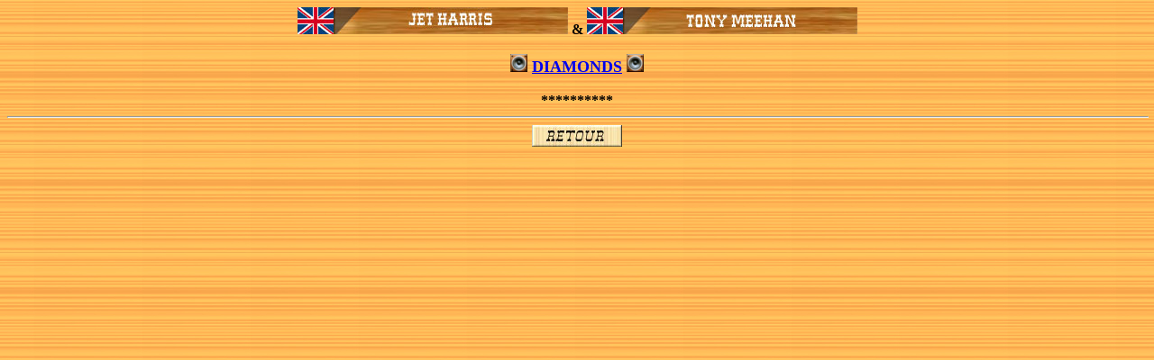

--- FILE ---
content_type: text/html
request_url: https://www.rocky-52.net/son/son_h/harris_jet/harris_jet_diamonds.htm
body_size: 2045
content:
<html>

<head>
<meta name="GENERATOR" content="Microsoft FrontPage 6.0">
<meta name="ProgId" content="FrontPage.Editor.Document">
<meta http-equiv="Content-Type" content="text/html; charset=windows-1252">
<title>Jet Harris &amp; Tony Meehan - Diamonds</title>

<!-- Google tag (gtag.js) -->
<script async src="https://www.googletagmanager.com/gtag/js?id=G-8397JT3DEZ"></script>
<script>
  window.dataLayer = window.dataLayer || [];
  function gtag(){dataLayer.push(arguments);}
  gtag('js', new Date());

  gtag('config', 'G-8397JT3DEZ');
</script>
<style>
<!--
 p.MsoNormal
	{mso-style-parent:"";
	margin-bottom:.0001pt;
	font-size:12.0pt;
	font-family:"Times New Roman";
	margin-left:0cm; margin-right:0cm; margin-top:0cm}
 div.MsoNormal
	{mso-style-parent:"";
	margin-bottom:.0001pt;
	font-size:12.0pt;
	font-family:"Times New Roman";
	margin-left:0cm; margin-right:0cm; margin-top:0cm}
-->
</style>
</head>

<body background="../../../images/PH00030_.jpg">

<p class="MsoNormal" align="center" style="text-align:center">
<img border="0" src="../../../bandeaux/bandeaux_h/harris_jet.jpg" width="300" height="30">
<b>&amp;</b>
<img border="0" src="../../../bandeaux/bandeaux_m/meehan_tony.jpg" width="300" height="30"><strong><span lang="EN-GB" style="font-size: 12.0pt"><br>
</span></strong>
<span lang="EN-GB" style="font-size: 12.0pt; font-family: Times New Roman">
<br>
</span>
	<img border="0" src="../../../images/son.gif" width="19" height="20"><strong><font size="4"><span lang="en-gb">
</span></font><span lang="en-gb"><a href="harris_jet_diamonds.mp3">
<font size="4">D</font></span><span lang="EN-GB" style="font-size: 13.5pt">IAMONDS</span></a><span lang="EN-GB" style="font-size: 13.5pt">
</span></strong>
	<img border="0" src="../../../images/son.gif" width="19" height="20"><b><br>
<br>
</b><strong>**********</strong></p>
<div class="MsoNormal" align="center" style="text-align:center">
  <hr size="2" width="100%" align="center">
</div>
<p class="MsoNormal" align="center">
<a href="../../../chanteursh/harris_jet.htm">
<img border="0" src="../../../images/bouton_retour.jpg" width="100" height="24"></a></p>

</body>

</html>